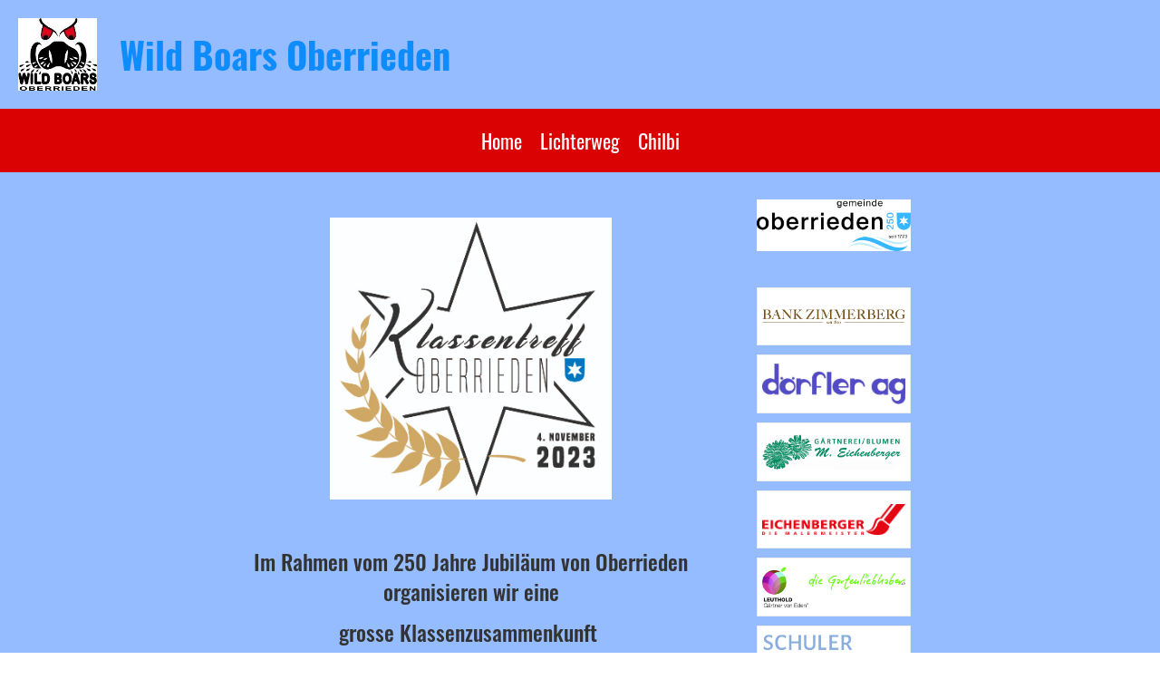

--- FILE ---
content_type: text/html;charset=UTF-8
request_url: https://www.los-locos.ch/klazu
body_size: 5486
content:
<!DOCTYPE html>
<html lang="de">
<head>
<base href="/clubdesk/w_wildboars/"/>


    <meta http-equiv="content-type" content="text/html; charset=UTF-8">
    <meta name="viewport" content="width=device-width, initial-scale=1">

    <title>Klassenzusammenkunft - Wild Boars Oberrieden</title>
    <link rel="icon" type="image/svg+xml" href="v_4.5.13//admin/clubdesk-favicon.svg">
<link rel="stylesheet" type="text/css" media="all" href="v_4.5.13/shared/css/normalize.css"/>
<link rel="stylesheet" type="text/css" media="all" href="v_4.5.13/shared/css/layout.css"/>
<link rel="stylesheet" type="text/css" media="all" href="v_4.5.13/shared/css/tinyMceContent.css"/>
<link rel="stylesheet" type="text/css" media="all" href="v_4.5.13/webpage/css/admin.css"/>
<link rel="stylesheet" type="text/css" media="all" href="/clubdesk/webpage/fontawesome_6_1_1/css/all.min.css"/>
<link rel="stylesheet" type="text/css" media="all" href="/clubdesk/webpage/lightbox/featherlight-1.7.13.min.css"/>
<link rel="stylesheet" type="text/css" media="all" href="/clubdesk/webpage/aos/aos-2.3.2.css"/>
<link rel="stylesheet" type="text/css" media="all" href="/clubdesk/webpage/owl/css/owl.carousel-2.3.4.min.css"/>
<link rel="stylesheet" type="text/css" media="all" href="/clubdesk/webpage/owl/css/owl.theme.default-2.3.4.min.css"/>
<link rel="stylesheet" type="text/css" media="all" href="/clubdesk/webpage/owl/css/animate-1.0.css"/>
<link rel="stylesheet" type="text/css" media="all" href="v_4.5.13/content.css?v=1676563213433"/>
<link rel="stylesheet" type="text/css" media="all" href="v_4.5.13/shared/css/altcha-cd.css"/>
<script type="text/javascript" src="v_4.5.13/webpage/jquery_3_6_0/jquery-3.6.0.min.js"></script><script async defer src="v_4.5.13/shared/scripts/altcha_2_0_1/altcha.i18n.js" type="module"></script>
    <link rel="stylesheet" href="/clubdesk/webpage/cookieconsent/cookieconsent-3.1.1.min.css">
<link rel="stylesheet" href="genwwwfiles/page.css?v=1676563213433">

<link rel="stylesheet" href="wwwfiles/custom.css?v=" />


</head>
<body class="cd-header-empty">

<span class='cd-backgroundPane' style='display: block; position: absolute; overflow: hidden;top: 0px;left: 0px;bottom: 0px;right: 0px;background-color: rgba(149,188,254,1);'>
</span>

<header class="header-wrapper">
    <div class="cd-header "></div>
</header>

<nav class="cd-navigation-bar-container" id="cd-navigation-element">
    <a href="javascript:void(0);" onclick="if (!window.location.hash) { window.location.href='/klazu#cd-page-content'; const target = document.getElementById('cd-page-content'); let nav = document.getElementById('cd-navigation-element'); const y = target.getBoundingClientRect().top + window.scrollY - nav.offsetHeight; window.scrollTo({ top: y, behavior: 'auto' }); } else { window.location.href=window.location.href; }"onkeyup="if(event.key === 'Enter') { event.preventDefault(); this.click(); }" class="cd-skip-link" tabindex="0">Direkt zum Hauptinhalt springen</a>

    <div class="navigation-bar">
        <div class="cd-navigation-bar-content">
            <div class="cd-club-logo-and-name">
<a class="cd-club-logo-link" href="/Home"><img class="cd-club-logo" src="fileservlet?type&#61;image&amp;id&#61;1000100&amp;s&#61;djEtytW-Z1Qm1D9TkZSESu8s8OpF-sVtlz1u2tH7Vw8NYqM&#61;&amp;imageFormat&#61;_512x512" alt="Logo der Webseite"></a>
<a class="cd-club-name" href="/Home">Wild Boars Oberrieden</a>
</div>

            <span class="cd-filler"></span>
            <div class="cd-login-link-desktop">
    <a class="cd-link-login" href="/klazu?action=login"></a>
</div>
        </div>
    </div>

    <div class="menu-bar cd-hide-small">
        <div class="menu-bar-content">
        <nav class="cd-menubar cd-menu">
    <div class="cd-menu-level-1">
        <ul>
                <li>
                    <a href="/Home"  data-id="_0" data-parent-id="" class="cd-menu-item  ">
                        Home
                    </a>
                </li>
                <li>
                    <a href="/lichterweg"  data-id="_1" data-parent-id="" class="cd-menu-item  ">
                        Lichterweg
                    </a>
                </li>
                <li>
                    <a href="/chilbi"  data-id="_2" data-parent-id="" class="cd-menu-item  ">
                        Chilbi
                    </a>
                </li>
        </ul>
    </div>


</nav>
        </div>
    </div>

    <div class="menu-bar-fixed cd-hide-small">
        <div class="menu-bar-content scroll-offset-desktop" id="cd-navigation-element">
        <nav class="cd-menubar cd-menu">
    <div class="cd-menu-level-1">
        <ul>
                <li>
                    <a href="/Home"  data-id="_0" data-parent-id="" class="cd-menu-item  ">
                        Home
                    </a>
                </li>
                <li>
                    <a href="/lichterweg"  data-id="_1" data-parent-id="" class="cd-menu-item  ">
                        Lichterweg
                    </a>
                </li>
                <li>
                    <a href="/chilbi"  data-id="_2" data-parent-id="" class="cd-menu-item  ">
                        Chilbi
                    </a>
                </li>
        </ul>
    </div>


</nav>
        </div>
    </div>

    <div class="mobile-menu-bar cd-hide-large">
        <div class="cd-mobile-menu-bar-content scroll-offset-mobile">
    <div class="mobile-menu">
        
<div tabindex="0" class="cd-mobile-menu-button" onclick="toggleMobileMenu(event)"
     onkeyup="if(event.key === 'Enter') { event.preventDefault(); this.click(event); }">
    <div class="menu-label">Menü</div>
    <div class="nav-icon">
        <span></span>
        <span></span>
        <span></span>
    </div>
    
</div>
    </div>

    <div class="filler"></div>

</div>


    </div>

    <div class="mobile-menu-bar-fixed cd-hide-large scroll-offset-mobile">
        <div class="cd-mobile-menu-bar-content scroll-offset-mobile">
    <div class="mobile-menu">
        
<div tabindex="0" class="cd-mobile-menu-button" onclick="toggleMobileMenu(event)"
     onkeyup="if(event.key === 'Enter') { event.preventDefault(); this.click(event); }">
    <div class="menu-label">Menü</div>
    <div class="nav-icon">
        <span></span>
        <span></span>
        <span></span>
    </div>
    
</div>
    </div>

    <div class="filler"></div>

</div>


        <div class="cd-mobile-menu cd-menu">
    <div class="cd-mobile-menu-background"></div>
    <div class="cd-mobile-menu-level-1">
        <ul>
            <li>
                <a href="/Home"  data-id="_0" data-parent-id="" class="cd-menu-item   cd-menu-expand">
                    Home
                        <i class="fas fa-chevron-down cd-menu-expander"></i>
                </a>
                    <div class="cd-mobile-menu-level-2">
                        <ul>
                            <li>
                                <a href="/Home"  class="cd-menu-item ">
                                    Home
                                </a>
                            </li>
                            <li>
                                <a href="/Home/geschichte_sport"  data-id="_0_0" data-parent-id="_0" class="cd-menu-item   ">
                                    Geschichte Sport
                                </a>
                                <div class="cd-mobile-menu-level-3">
                                    <ul>
                                        <li>
                                            <a href="/Home/geschichte_sport"  class="cd-menu-item ">
                                                Geschichte Sport
                                            </a>
                                        </li>
                                    </ul>
                                </div>
                            </li>
                            <li>
                                <a href="/Home/geschichte_anlaesse"  data-id="_0_1" data-parent-id="_0" class="cd-menu-item   ">
                                    Geschichte Anlässe
                                </a>
                                <div class="cd-mobile-menu-level-3">
                                    <ul>
                                        <li>
                                            <a href="/Home/geschichte_anlaesse"  class="cd-menu-item ">
                                                Geschichte Anlässe
                                            </a>
                                        </li>
                                    </ul>
                                </div>
                            </li>
                            <li>
                                <a href="/Home/vorstand"  data-id="_0_2" data-parent-id="_0" class="cd-menu-item   ">
                                    Vorstand
                                </a>
                                <div class="cd-mobile-menu-level-3">
                                    <ul>
                                        <li>
                                            <a href="/Home/vorstand"  class="cd-menu-item ">
                                                Vorstand
                                            </a>
                                        </li>
                                    </ul>
                                </div>
                            </li>
                            <li>
                                <a href="/Home/kontakt"  data-id="_0_3" data-parent-id="_0" class="cd-menu-item   ">
                                    Kontakt
                                </a>
                                <div class="cd-mobile-menu-level-3">
                                    <ul>
                                        <li>
                                            <a href="/Home/kontakt"  class="cd-menu-item ">
                                                Kontakt
                                            </a>
                                        </li>
                                    </ul>
                                </div>
                            </li>
                            <li>
                                <a href="/Home/datenschutz"  data-id="_0_4" data-parent-id="_0" class="cd-menu-item   ">
                                    Datenschutz
                                </a>
                                <div class="cd-mobile-menu-level-3">
                                    <ul>
                                        <li>
                                            <a href="/Home/datenschutz"  class="cd-menu-item ">
                                                Datenschutz
                                            </a>
                                        </li>
                                    </ul>
                                </div>
                            </li>
                        </ul>
                    </div>
            </li>
            <li>
                <a href="/lichterweg"  data-id="_1" data-parent-id="" class="cd-menu-item   cd-menu-expand">
                    Lichterweg
                        <i class="fas fa-chevron-down cd-menu-expander"></i>
                </a>
                    <div class="cd-mobile-menu-level-2">
                        <ul>
                            <li>
                                <a href="/lichterweg"  class="cd-menu-item ">
                                    Lichterweg
                                </a>
                            </li>
                            <li>
                                <a href="/lichterweg/News"  data-id="_1_0" data-parent-id="_1" class="cd-menu-item   ">
                                    News
                                </a>
                                <div class="cd-mobile-menu-level-3">
                                    <ul>
                                        <li>
                                            <a href="/lichterweg/News"  class="cd-menu-item ">
                                                News
                                            </a>
                                        </li>
                                    </ul>
                                </div>
                            </li>
                            <li>
                                <a href="/lichterweg/Infos"  data-id="_1_1" data-parent-id="_1" class="cd-menu-item   ">
                                    Infos
                                </a>
                                <div class="cd-mobile-menu-level-3">
                                    <ul>
                                        <li>
                                            <a href="/lichterweg/Infos"  class="cd-menu-item ">
                                                Infos
                                            </a>
                                        </li>
                                    </ul>
                                </div>
                            </li>
                            <li>
                                <a href="/lichterweg/huette"  data-id="_1_2" data-parent-id="_1" class="cd-menu-item   ">
                                    Chäs-Hütte
                                </a>
                                <div class="cd-mobile-menu-level-3">
                                    <ul>
                                        <li>
                                            <a href="/lichterweg/huette"  class="cd-menu-item ">
                                                Chäs-Hütte
                                            </a>
                                        </li>
                                    </ul>
                                </div>
                            </li>
                            <li>
                                <a href="/lichterweg/Gluehwein"  data-id="_1_3" data-parent-id="_1" class="cd-menu-item   ">
                                    Glühweinstand
                                </a>
                                <div class="cd-mobile-menu-level-3">
                                    <ul>
                                        <li>
                                            <a href="/lichterweg/Gluehwein"  class="cd-menu-item ">
                                                Glühweinstand
                                            </a>
                                        </li>
                                    </ul>
                                </div>
                            </li>
                            <li>
                                <a href="/lichterweg/Programm"  data-id="_1_4" data-parent-id="_1" class="cd-menu-item   ">
                                    Programm
                                </a>
                                <div class="cd-mobile-menu-level-3">
                                    <ul>
                                        <li>
                                            <a href="/lichterweg/Programm"  class="cd-menu-item ">
                                                Programm
                                            </a>
                                        </li>
                                    </ul>
                                </div>
                            </li>
                            <li>
                                <a href="/lichterweg/Advent"  data-id="_1_5" data-parent-id="_1" class="cd-menu-item   ">
                                    Lichtergruss
                                </a>
                                <div class="cd-mobile-menu-level-3">
                                    <ul>
                                        <li>
                                            <a href="/lichterweg/Advent"  class="cd-menu-item ">
                                                Lichtergruss
                                            </a>
                                        </li>
                                    </ul>
                                </div>
                            </li>
                        </ul>
                    </div>
            </li>
            <li>
                <a href="/chilbi"  data-id="_2" data-parent-id="" class="cd-menu-item   ">
                    Chilbi
                </a>
            </li>
        </ul>
    </div>
</div>
    </div>
</nav>

<div class="main cd-light">

        <div tabindex="0" class="cd-totop-button" onclick="topFunction()"
         onkeyup="if(event.key === 'Enter') { topFunction(); }">
        <i class="fas fa-chevron-up"></i>
    </div>



<div class="columns-wrapper">
    <div class="columns-margins"></div>
    <div class="columns">
        <main class="content-wrapper" tabindex="-1" id="cd-page-content" >
            <div class="cd-content "><div id='section_1000187' class='cd-section' debug-label='1000187' style=''>
<div class='cd-section-content cd-full-width'><div class="cd-row">

    <div class="cd-col m12">
        <div data-block-type="0" class="cd-block"
     debug-label="TextBlock:1000765"
     id="block_1000765" 
     style="" >

    <div class="cd-block-content" id="block_1000765_content"
         style="">
        <p class=""><img style="display: block; margin-left: auto; margin-right: auto;" src="fileservlet?inline=true&amp;type=image&amp;id=1000525&amp;s=djEtZaCTIBjYtuvcrmWSPYgcvTPV3ILFNnAEzYMs0eFDVvg=" alt="" width="311" height="311" /></p></div>
    </div>
</div>
    </div>

<div class="cd-row">

    <div class="cd-col m12">
        <div data-block-type="0" class="cd-block"
     debug-label="TextBlock:1000814"
     id="block_1000814" 
     style="" >

    <div class="cd-block-content" id="block_1000814_content"
         style="">
        </div>
    </div>
</div>
    </div>

<div class="cd-row">

    <div class="cd-col m12">
        <div data-block-type="0" class="cd-block"
     debug-label="TextBlock:1000693"
     id="block_1000693" 
     style="" >

    <div class="cd-block-content" id="block_1000693_content"
         style="">
        <h2 style="text-align: center;">Im Rahmen vom 250 Jahre Jubil&auml;um von Oberrieden organisieren wir eine</h2>
<h2 style="text-align: center;">grosse Klassenzusammenkunft&nbsp;</h2></div>
    </div>
</div>
    </div>

<div class="cd-row">

    <div class="cd-col m12">
        <div data-block-type="0" class="cd-block"
     debug-label="TextBlock:1000686"
     id="block_1000686" 
     style="" >

    <div class="cd-block-content" id="block_1000686_content"
         style="">
        <p style="text-align: center;"><span style="font-size: 200%;"><strong>Samstag 4. November 2023</strong></span></p></div>
    </div>
</div>
    </div>

<div class="cd-row">

    <div class="cd-col m12">
        <div data-block-type="0" class="cd-block"
     debug-label="TextBlock:1000815"
     id="block_1000815" 
     style="" >

    <div class="cd-block-content" id="block_1000815_content"
         style="">
        <p class="MsoNormal" style="line-height: normal; margin: 6.75pt 0cm 6.75pt 0cm;"><span lang="DE" style="font-family: 'Arial',sans-serif; color: black; mso-ansi-language: DE; mso-fareast-language: DE;">Das Klassentreffen ist Geschichte. Vielen Dank f&uuml;r Euer Kommen und die tolle Stimmung</span></p>
<p class="MsoNormal" style="line-height: normal; margin: 6.75pt 0cm 6.75pt 0cm;"><span lang="DE" style="font-family: 'Arial',sans-serif; color: black; mso-ansi-language: DE; mso-fareast-language: DE;">&nbsp;</span></p>
<p class="MsoNormal" style="line-height: normal; margin: 6.75pt 0cm 6.75pt 0cm;"><span lang="DE" style="font-family: 'Arial',sans-serif; color: black; mso-ansi-language: DE; mso-fareast-language: DE;">Der Dank geht an:</span></p>
<p class="MsoNormal" style="line-height: normal; margin: 6.75pt 0cm 6.75pt 0cm;"><span lang="DE" style="font-family: 'Arial',sans-serif; color: black; mso-ansi-language: DE; mso-fareast-language: DE;">&nbsp;</span></p>
<p class="MsoNormal" style="text-indent: -18.0pt; line-height: normal; mso-list: l0 level1 lfo1; tab-stops: list 36.0pt; margin: 6.75pt 0cm 6.75pt 36.0pt;"><!-- [if !supportLists]--><span lang="DE" style="font-family: 'Arial',sans-serif; mso-fareast-font-family: Arial; color: black; mso-ansi-language: DE; mso-fareast-language: DE;"><span style="mso-list: Ignore;">-<span style="font: 7.0pt 'Times New Roman';">&nbsp;&nbsp;&nbsp;&nbsp;&nbsp;&nbsp; </span></span></span><!--[endif]--><span lang="DE" style="font-family: 'Arial',sans-serif; color: black; mso-ansi-language: DE; mso-fareast-language: DE;">das OK der Klazu</span></p>
<p class="MsoNormal" style="text-indent: -18.0pt; line-height: normal; mso-list: l0 level1 lfo1; tab-stops: list 36.0pt; margin: 6.75pt 0cm 6.75pt 36.0pt;"><!-- [if !supportLists]--><span lang="DE" style="font-family: 'Arial',sans-serif; mso-fareast-font-family: Arial; color: black; mso-ansi-language: DE; mso-fareast-language: DE;"><span style="mso-list: Ignore;">-<span style="font: 7.0pt 'Times New Roman';">&nbsp;&nbsp;&nbsp;&nbsp;&nbsp;&nbsp; </span></span></span><!--[endif]--><span lang="DE" style="font-family: 'Arial',sans-serif; color: black; mso-ansi-language: DE; mso-fareast-language: DE;">die Mitglieder der Wild Boars</span></p>
<p class="MsoNormal" style="text-indent: -18.0pt; line-height: normal; mso-list: l0 level1 lfo1; tab-stops: list 36.0pt; margin: 6.75pt 0cm 6.75pt 36.0pt;"><!-- [if !supportLists]--><span lang="DE" style="font-family: 'Arial',sans-serif; mso-fareast-font-family: Arial; color: black; mso-ansi-language: DE; mso-fareast-language: DE;"><span style="mso-list: Ignore;">-<span style="font: 7.0pt 'Times New Roman';">&nbsp;&nbsp;&nbsp;&nbsp;&nbsp;&nbsp; </span></span></span><!--[endif]--><span lang="DE" style="font-family: 'Arial',sans-serif; color: black; mso-ansi-language: DE; mso-fareast-language: DE;">alle externen Helfer/innen</span></p>
<p class="MsoNormal" style="text-indent: -18.0pt; line-height: normal; mso-list: l0 level1 lfo1; tab-stops: list 36.0pt; margin: 6.75pt 0cm 6.75pt 36.0pt;"><!-- [if !supportLists]--><span lang="DE" style="font-family: 'Arial',sans-serif; mso-fareast-font-family: Arial; color: black; mso-ansi-language: DE; mso-fareast-language: DE;"><span style="mso-list: Ignore;">-<span style="font: 7.0pt 'Times New Roman';">&nbsp;&nbsp;&nbsp;&nbsp;&nbsp;&nbsp; </span></span></span><!--[endif]--><span style="font-family: 'Arial',sans-serif; color: black; mso-fareast-language: DE;">die Handballer/Innen des TV Thalwil</span></p>
<p class="MsoNormal" style="text-indent: -18.0pt; line-height: normal; mso-list: l0 level1 lfo1; tab-stops: list 36.0pt; margin: 6.75pt 0cm 6.75pt 36.0pt;"><!-- [if !supportLists]--><span lang="DE" style="font-family: 'Arial',sans-serif; mso-fareast-font-family: Arial; color: black; mso-ansi-language: DE; mso-fareast-language: DE;"><span style="mso-list: Ignore;">-<span style="font: 7.0pt 'Times New Roman';">&nbsp;&nbsp;&nbsp;&nbsp;&nbsp;&nbsp; </span></span></span><!--[endif]--><span lang="DE" style="font-family: 'Arial',sans-serif; color: black; mso-ansi-language: DE; mso-fareast-language: DE;">die Gemeinde Oberrieden </span></p>
<p class="MsoNormal" style="text-indent: -18.0pt; line-height: normal; mso-list: l0 level1 lfo1; tab-stops: list 36.0pt; margin: 6.75pt 0cm 6.75pt 36.0pt;"><!-- [if !supportLists]--><span lang="DE" style="font-family: 'Arial',sans-serif; mso-fareast-font-family: Arial; color: black; mso-ansi-language: DE; mso-fareast-language: DE;"><span style="mso-list: Ignore;">-<span style="font: 7.0pt 'Times New Roman';">&nbsp;&nbsp;&nbsp;&nbsp;&nbsp;&nbsp; </span></span></span><!--[endif]--><span lang="DE" style="font-family: 'Arial',sans-serif; color: black; mso-ansi-language: DE; mso-fareast-language: DE;">die Hauptsponsoren und Sponsoren</span></p>
<p class="MsoNormal" style="text-indent: -18.0pt; line-height: normal; mso-list: l0 level1 lfo1; tab-stops: list 36.0pt; margin: 6.75pt 0cm 6.75pt 36.0pt;"><!-- [if !supportLists]--><span lang="DE" style="font-family: 'Arial',sans-serif; mso-fareast-font-family: Arial; color: black; mso-ansi-language: DE; mso-fareast-language: DE;"><span style="mso-list: Ignore;">-<span style="font: 7.0pt 'Times New Roman';">&nbsp;&nbsp;&nbsp;&nbsp;&nbsp;&nbsp; </span></span></span><!--[endif]--><span lang="DE" style="font-family: 'Arial',sans-serif; color: black; mso-ansi-language: DE; mso-fareast-language: DE;">die Schulverantwortlichen</span></p>
<p class="MsoNormal" style="text-indent: -18.0pt; line-height: normal; mso-list: l0 level1 lfo1; tab-stops: list 36.0pt; margin: 6.75pt 0cm 6.75pt 36.0pt;"><!-- [if !supportLists]--><span lang="DE" style="font-family: 'Arial',sans-serif; mso-fareast-font-family: Arial; color: black; mso-ansi-language: DE; mso-fareast-language: DE;"><span style="mso-list: Ignore;">-<span style="font: 7.0pt 'Times New Roman';">&nbsp;&nbsp;&nbsp;&nbsp;&nbsp;&nbsp; </span></span></span><!--[endif]--><span lang="DE" style="font-family: 'Arial',sans-serif; color: black; mso-ansi-language: DE; mso-fareast-language: DE;">die Lehrer /innen</span></p>
<p class="MsoNormal" style="text-indent: -18.0pt; line-height: normal; mso-list: l0 level1 lfo1; tab-stops: list 36.0pt; margin: 6.75pt 0cm 6.75pt 36.0pt;"><!-- [if !supportLists]--><span lang="DE" style="font-family: 'Arial',sans-serif; mso-fareast-font-family: Arial; color: black; mso-ansi-language: DE; mso-fareast-language: DE;"><span style="mso-list: Ignore;">-<span style="font: 7.0pt 'Times New Roman';">&nbsp;&nbsp;&nbsp;&nbsp;&nbsp;&nbsp; </span></span></span><!--[endif]--><span lang="DE" style="font-family: 'Arial',sans-serif; color: black; mso-ansi-language: DE; mso-fareast-language: DE;">die Abwarte der Schulh&auml;user</span></p>
<p class="MsoNormal" style="text-indent: -18.0pt; line-height: normal; mso-list: l0 level1 lfo1; tab-stops: list 36.0pt; margin: 6.75pt 0cm 6.75pt 36.0pt;"><!-- [if !supportLists]--><span lang="DE" style="font-family: 'Arial',sans-serif; mso-fareast-font-family: Arial; color: black; mso-ansi-language: DE; mso-fareast-language: DE;"><span style="mso-list: Ignore;">-<span style="font: 7.0pt 'Times New Roman';">&nbsp;&nbsp;&nbsp;&nbsp;&nbsp;&nbsp; </span></span></span><!--[endif]--><span lang="DE" style="font-family: 'Arial',sans-serif; color: black; mso-ansi-language: DE; mso-fareast-language: DE;">Hans K&auml;mpf und Susi Roth f&uuml;r die Kirchturmf&uuml;hrungen </span></p>
<p class="MsoNormal" style="text-indent: -18.0pt; line-height: normal; mso-list: l0 level1 lfo1; tab-stops: list 36.0pt; margin: 6.75pt 0cm 6.75pt 36.0pt;"><!-- [if !supportLists]--><span lang="DE" style="font-family: 'Arial',sans-serif; mso-fareast-font-family: Arial; color: black; mso-ansi-language: DE; mso-fareast-language: DE;"><span style="mso-list: Ignore;">-<span style="font: 7.0pt 'Times New Roman';">&nbsp;&nbsp;&nbsp;&nbsp;&nbsp;&nbsp; </span></span></span><!--[endif]--><span lang="DE" style="font-family: 'Arial',sans-serif; color: black; mso-ansi-language: DE; mso-fareast-language: DE;">den Verein Ortsmuseum Oberrieden</span></p>
<p class="MsoNormal" style="text-indent: -18.0pt; line-height: normal; mso-list: l0 level1 lfo1; tab-stops: list 36.0pt; margin: 6.75pt 0cm 6.75pt 36.0pt;"><!-- [if !supportLists]--><span lang="DE" style="font-family: 'Arial',sans-serif; mso-fareast-font-family: Arial; color: black; mso-ansi-language: DE; mso-fareast-language: DE;"><span style="mso-list: Ignore;">-<span style="font: 7.0pt 'Times New Roman';">&nbsp;&nbsp;&nbsp;&nbsp;&nbsp;&nbsp; </span></span></span><!--[endif]--><span lang="DE" style="font-family: 'Arial',sans-serif; color: black; mso-ansi-language: DE; mso-fareast-language: DE;">Martin Arnold + Urs Klemm f&uuml;r die F&uuml;hrungen</span></p>
<p class="MsoNormal" style="text-indent: -18.0pt; line-height: normal; mso-list: l0 level1 lfo1; tab-stops: list 36.0pt; margin: 6.75pt 0cm 6.75pt 36.0pt;"><!-- [if !supportLists]--><span lang="DE" style="font-family: 'Arial',sans-serif; mso-fareast-font-family: Arial; color: black; mso-ansi-language: DE; mso-fareast-language: DE;"><span style="mso-list: Ignore;">-<span style="font: 7.0pt 'Times New Roman';">&nbsp;&nbsp;&nbsp;&nbsp;&nbsp;&nbsp; </span></span></span><!--[endif]--><span lang="DE" style="font-family: 'Arial',sans-serif; color: black; mso-ansi-language: DE; mso-fareast-language: DE;">das Bauamt Oberrieden</span></p>
<p class="MsoNormal" style="text-indent: -18.0pt; line-height: normal; mso-list: l0 level1 lfo1; tab-stops: list 36.0pt; margin: 6.75pt 0cm 6.75pt 36.0pt;"><!-- [if !supportLists]--><span lang="DE" style="font-family: 'Arial',sans-serif; mso-fareast-font-family: Arial; color: black; mso-ansi-language: DE; mso-fareast-language: DE;"><span style="mso-list: Ignore;">-<span style="font: 7.0pt 'Times New Roman';">&nbsp;&nbsp;&nbsp;&nbsp;&nbsp;&nbsp; </span></span></span><!--[endif]--><span lang="DE" style="font-family: 'Arial',sans-serif; color: black; mso-ansi-language: DE; mso-fareast-language: DE;">den Kult Filmer Rolly M&auml;rki </span></p>
<p class="MsoNormal" style="text-indent: -18.0pt; line-height: normal; mso-list: l0 level1 lfo1; tab-stops: list 36.0pt; margin: 6.75pt 0cm 6.75pt 36.0pt;"><!-- [if !supportLists]--><span lang="DE" style="font-family: 'Arial',sans-serif; mso-fareast-font-family: Arial; color: black; mso-ansi-language: DE; mso-fareast-language: DE;"><span style="mso-list: Ignore;">-<span style="font: 7.0pt 'Times New Roman';">&nbsp;&nbsp;&nbsp;&nbsp;&nbsp;&nbsp; </span></span></span><!--[endif]--><span lang="DE" style="font-family: 'Arial',sans-serif; color: black; mso-ansi-language: DE; mso-fareast-language: DE;">die Food St&auml;nde Betreiber</span></p>
<p class="MsoNormal" style="text-indent: -18.0pt; line-height: normal; mso-list: l0 level1 lfo1; tab-stops: list 36.0pt; margin: 6.75pt 0cm 6.75pt 36.0pt;"><!-- [if !supportLists]--><span lang="DE" style="font-family: 'Arial',sans-serif; mso-fareast-font-family: Arial; color: black; mso-ansi-language: DE; mso-fareast-language: DE;"><span style="mso-list: Ignore;">-<span style="font: 7.0pt 'Times New Roman';">&nbsp;&nbsp;&nbsp;&nbsp;&nbsp;&nbsp; </span></span></span><!--[endif]--><span lang="DE" style="font-family: 'Arial',sans-serif; color: black; mso-ansi-language: DE; mso-fareast-language: DE;">die Samariter Zimmerberg + Security Crew</span></p>
<p class="MsoNormal" style="text-indent: -18.0pt; line-height: normal; mso-list: l0 level1 lfo1; tab-stops: list 36.0pt; margin: 6.75pt 0cm 6.75pt 36.0pt;"><!-- [if !supportLists]--><span lang="DE" style="font-family: 'Arial',sans-serif; mso-fareast-font-family: Arial; color: black; mso-ansi-language: DE; mso-fareast-language: DE;"><span style="mso-list: Ignore;">-<span style="font: 7.0pt 'Times New Roman';">&nbsp;&nbsp;&nbsp;&nbsp;&nbsp;&nbsp; </span></span></span><!--[endif]--><span lang="DE" style="font-family: 'Arial',sans-serif; color: black; mso-ansi-language: DE; mso-fareast-language: DE;">Iris, unserer Fotografin</span></p>
<p class="MsoNormal" style="text-indent: -18.0pt; line-height: normal; mso-list: l0 level1 lfo1; tab-stops: list 36.0pt; margin: 6.75pt 0cm 6.75pt 36.0pt;"><!-- [if !supportLists]--><span lang="DE" style="font-family: 'Arial',sans-serif; mso-fareast-font-family: Arial; color: black; mso-ansi-language: DE; mso-fareast-language: DE;"><span style="mso-list: Ignore;">-<span style="font: 7.0pt 'Times New Roman';">&nbsp;&nbsp;&nbsp;&nbsp;&nbsp;&nbsp; </span></span></span><!--[endif]--><span lang="DE" style="font-family: 'Arial',sans-serif; color: black; mso-ansi-language: DE; mso-fareast-language: DE;">alle Kuchenb&auml;cker/innen</span></p>
<p class="MsoNormal" style="text-indent: -18.0pt; line-height: normal; mso-list: l0 level1 lfo1; tab-stops: list 36.0pt; margin: 6.75pt 0cm 6.75pt 36.0pt;"><!-- [if !supportLists]--><span lang="DE" style="font-family: 'Arial',sans-serif; mso-fareast-font-family: Arial; color: black; mso-ansi-language: DE; mso-fareast-language: DE;"><span style="mso-list: Ignore;">-<span style="font: 7.0pt 'Times New Roman';">&nbsp;&nbsp;&nbsp;&nbsp;&nbsp;&nbsp; </span></span></span><!--[endif]--><span lang="DE" style="font-family: 'Arial',sans-serif; color: black; mso-ansi-language: DE; mso-fareast-language: DE;">die Lieferanten</span></p>
<p class="MsoNormal" style="text-indent: -18.0pt; line-height: normal; mso-list: l0 level1 lfo1; tab-stops: list 36.0pt; margin: 6.75pt 0cm 6.75pt 36.0pt;"><!-- [if !supportLists]--><span lang="DE" style="font-family: 'Arial',sans-serif; mso-fareast-font-family: Arial; color: black; mso-ansi-language: DE; mso-fareast-language: DE;"><span style="mso-list: Ignore;">-<span style="font: 7.0pt 'Times New Roman';">&nbsp;&nbsp;&nbsp;&nbsp;&nbsp;&nbsp; </span></span></span><!--[endif]--><span lang="DE" style="font-family: 'Arial',sans-serif; color: black; mso-ansi-language: DE; mso-fareast-language: DE;">die tolerante Nachbarschaft</span></p>
<p class="MsoNormal" style="text-indent: -18.0pt; line-height: normal; mso-list: l0 level1 lfo1; tab-stops: list 36.0pt; margin: 6.75pt 0cm 6.75pt 36.0pt;"><!-- [if !supportLists]--><span lang="DE" style="font-family: 'Arial',sans-serif; mso-fareast-font-family: Arial; color: black; mso-ansi-language: DE; mso-fareast-language: DE;"><span style="mso-list: Ignore;">-<span style="font: 7.0pt 'Times New Roman';">&nbsp;&nbsp;&nbsp;&nbsp;&nbsp;&nbsp; </span></span></span><!--[endif]--><span lang="DE" style="font-family: 'Arial',sans-serif; color: black; mso-ansi-language: DE; mso-fareast-language: DE;">alle Teilnehmer welche f&uuml;r die super Stimmung verantwortlich waren</span></p>
<p class="MsoNormal" style="line-height: normal; margin: 6.75pt 0cm 6.75pt 0cm;"><span lang="DE" style="font-family: 'Arial',sans-serif; color: black; mso-ansi-language: DE; mso-fareast-language: DE;">&nbsp;</span></p>
<p class="MsoNormal" style="line-height: normal;"><span lang="DE" style="font-family: 'Arial',sans-serif; mso-ansi-language: DE; mso-fareast-language: DE;">Ohne deren Einsatz und das Vertrauen in unsere Idee w&auml;re ein solcher Anlass nicht m&ouml;glich gewesen. Vielen Dank.</span></p>
<p class="MsoNormal" style="line-height: normal;"><span lang="DE" style="font-family: 'Arial',sans-serif; mso-ansi-language: DE; mso-fareast-language: DE;">&nbsp;</span></p>
<p class="MsoNormal" style="line-height: normal;"><span lang="DE" style="font-family: 'Arial',sans-serif; mso-ansi-language: DE; mso-fareast-language: DE;">Fotos finden Sie auf unserer Homepage<span style="mso-spacerun: yes;">&nbsp; </span></span><a href="http://www.8942.info"><span lang="DE" style="font-family: 'Arial',sans-serif; mso-ansi-language: DE; mso-fareast-language: DE;">www.8942.info</span></a></p>
<p class="MsoNormal" style="line-height: normal;"><span lang="DE" style="font-family: 'Arial',sans-serif; mso-ansi-language: DE; mso-fareast-language: DE;">&nbsp;</span></p>
<p class="MsoNormal" style="line-height: normal; margin: 6.75pt 0cm 6.75pt 0cm;"><span lang="DE" style="font-family: 'Arial',sans-serif; color: black; mso-ansi-language: DE; mso-fareast-language: DE;">OK KLAZU</span></p></div>
    </div>
</div>
    </div>

<div class="cd-row">

    <div class="cd-col m12">
        <div data-block-type="0" class="cd-block"
     debug-label="TextBlock:1000700"
     id="block_1000700" 
     style="" >

    <div class="cd-block-content" id="block_1000700_content"
         style="">
        <p>F&uuml;r Fragen oder Unklarheiten:&nbsp; &nbsp;<a href="mailto:t.rothacher@bluewin.ch" target="_blank">--&gt; Mail</a>&nbsp;&nbsp;</p></div>
    </div>
</div>
    </div>

</div>
</div>
</div>
        </main>

        <aside class="sidebar-wrapper">
            <div class="cd-sidebar "><div id='section_1000190' class='cd-section' debug-label='1000190' style=''>
<div class='cd-section-content'><div class="cd-row">

    <div class="cd-col m12">
        <div data-block-type="21" class="cd-block"
     debug-label="Image:1000740"
     id="block_1000740" 
     style="" >

    <div class="cd-block-content" id="block_1000740_content"
         style="">
        <div class="cd-image-block">
<a href="fileservlet?type=image&amp;id=1000478&amp;s=djEt5NvL3e6FNqUnmaVcs9jWdtJA5X-3bwk2BxYhvCEh4fY=" data-featherlight="image"><img class="cd-image-contain"src="fileservlet?type=image&amp;id=1000478&amp;s=djEt5NvL3e6FNqUnmaVcs9jWdtJA5X-3bwk2BxYhvCEh4fY=" alt="" /></a></div></div>
    </div>
</div>
    </div>

</div>
</div>
<div id='section_1000214' class='cd-section' debug-label='1000214' style=''>
<div class='cd-section-content'><div class="cd-row">

    <div class="cd-col m12">
        <div data-block-type="28" class="cd-block"
     debug-label="Sponsors:1000745"
     id="block_1000745" 
     style="" >

    <div class="cd-block-content" id="block_1000745_content"
         style="">
        <div class="cd-tile-container"><div class="cd-sponsors-item cd-tile cd-tile-width-1"><div class="cd-sponsors-logo"><div class="cd-image-wrapper-3_1"><div class="cd-image-content "><a href="http:///www.bankzimmerberg.ch" target="_blank"><img alt="Bank Zimmerberg" class="cd-image-contain" src="fileservlet?type=image&amp;id=1000485&amp;s=djEtqPLODJgOhrVKEIIuY4uCXfDkSLYs0anyldBUw8xKpj8="/></a></div></div></div ></div ><div class="cd-sponsors-item cd-tile cd-tile-width-1"><div class="cd-sponsors-logo"><div class="cd-image-wrapper-3_1"><div class="cd-image-content "><a href="https://www.doerflerag.ch/" target="_blank"><img alt="Dörfler AG" class="cd-image-contain" src="fileservlet?type=image&amp;id=1000363&amp;s=djEt8Z6J03uciVCcG925fsUpREZb17pGs7VzbfrPZME2h8U="/></a></div></div></div ></div ><div class="cd-sponsors-item cd-tile cd-tile-width-1"><div class="cd-sponsors-logo"><div class="cd-image-wrapper-3_1"><div class="cd-image-content "><a href="https://www.blumeneichenberger.ch/" target="_blank"><img alt="Eichenberger" class="cd-image-contain" src="fileservlet?type=image&amp;id=1000486&amp;s=djEtj9VzjJJeUmV7oLA6dlzrSP8XvpVK8wIs8iBqenOeBXE="/></a></div></div></div ></div ><div class="cd-sponsors-item cd-tile cd-tile-width-1"><div class="cd-sponsors-logo"><div class="cd-image-wrapper-3_1"><div class="cd-image-content "><a href="https://eichenbergerag.ch/de/home/" target="_blank"><img alt="Eichenberger AG" class="cd-image-contain" src="fileservlet?type=image&amp;id=1000402&amp;s=djEtGIKlnhKKFmdwANgAFEKIkaaU833lqHFqVQkQAC0hQyM="/></a></div></div></div ></div ><div class="cd-sponsors-item cd-tile cd-tile-width-1"><div class="cd-sponsors-logo"><div class="cd-image-wrapper-3_1"><div class="cd-image-content "><a href="https://www.gartenliebhaber.ch/" target="_blank"><img alt="Leuthold Gärten" class="cd-image-contain" src="fileservlet?type=image&amp;id=1000491&amp;s=djEtJnIsuJuntuJc7BKncmOkF8yBE_54cIPYOPyiXysIAEU="/></a></div></div></div ></div ><div class="cd-sponsors-item cd-tile cd-tile-width-1"><div class="cd-sponsors-logo"><div class="cd-image-wrapper-3_1"><div class="cd-image-content "><a href="https://www.schulerauktionen.ch/" target="_blank"><img alt="Schuler Auktionen" class="cd-image-contain" src="fileservlet?type=image&amp;id=1000490&amp;s=djEtYS_D2AHYEiXxjIcK6ZHxuZ44GQSw4m4K9NitoiZTm-4="/></a></div></div></div ></div ><div class="cd-sponsors-item cd-tile cd-tile-width-1"><div class="cd-sponsors-logo"><div class="cd-image-wrapper-3_1"><div class="cd-image-content "><a href="https://steinbock-ag.ch/" target="_blank"><img alt="Steinbock" class="cd-image-contain" src="fileservlet?type=image&amp;id=1000488&amp;s=djEteV0flWHg-eCIUYfCgNaMP1SyvS4Yvj2b4AVGhm5am_U="/></a></div></div></div ></div ></div ></div>
    </div>
</div>
    </div>

</div>
</div>
</div>
        </aside>
    </div>
    <div class="columns-margins"></div>
</div>


<footer>
    <div class="cd-footer "><div id='section_1000003' class='cd-section' debug-label='1000003' style=''>
<span class='cd-backgroundPane' style='display: block; position: absolute; overflow: hidden;top: 0px;left: 0px;bottom: 0px;right: 0px;'>
</span>
<div class='cd-section-content'><div class="cd-row">

    <div class="cd-col m12">
        <div data-block-type="0" class="cd-block"
     debug-label="TextBlock:1000170"
     id="block_1000170" 
     style="" >

    <div class="cd-block-content" id="block_1000170_content"
         style="">
        <p style="text-align: center; font-size: 7pt;"><a style="text-decoration: none;" href="http://www.clubdesk.com">Powered by ClubDesk - die f&uuml;hrende Vereinssoftware</a> - <a style="text-decoration: none;" href="https://app.clubdesk.com" target="_blank">Administration</a></p></div>
    </div>
</div>
    </div>

</div>
</div>
</div>
</footer>
</div>
<script type="text/javascript" src="webpage/lightbox/featherlight-1.7.13.min.js"></script>
<script type="text/javascript" src="webpage/aos/aos-2.3.2.js"></script>
<script type="text/javascript" src="webpage/aos/aos-init-2.3.2.js"></script>
<script type="text/javascript" src="webpage/lightbox/featherlight-1.7.13.min.js"></script>
<script type="text/javascript" src="webpage/owl/owl.carousel-2.3.4-cd.js"></script>
<script type="text/javascript" src="webpage/fixes/ofi.js"></script>
<script type="text/javascript" src="webpage/fixes/captions.js"></script>
<script type="text/javascript">
objectFitImages('.cd-image-content img');
adjustCaptionContainer();
</script>
<script>  window.addEventListener('load', (event) => {
    let altchaWidgets = document.querySelectorAll('altcha-widget');
    if (!altchaWidgets || altchaWidgets.length == 0) {
      return;
    }
    for (var i = 0; i < altchaWidgets.length; i++) {
      let altchaWidget = altchaWidgets[i];
      let anchor = document.querySelector(altchaWidget.floatinganchor);
      anchor.addEventListener('mouseenter', function() { if (altchaWidget.getState() === 'verifying') { altchaWidget.removeAttribute('hidden'); } });
      anchor.addEventListener('mouseleave', function() { altchaWidget.setAttribute('hidden', 'true'); });
      altchaWidget.addEventListener('statechange', (ev) => {
        if (ev.detail.state === 'error') {
          altchaWidget.removeAttribute('hidden');
        }
      });
    }
  });
</script>

<script src="/clubdesk/webpage/cookieconsent/cookieconsent-3.1.1.min.js" type="text/javascript"></script>
<script src="genwwwfiles/page.js?v=1676563213433" type="text/javascript"></script>


</body>
</html>